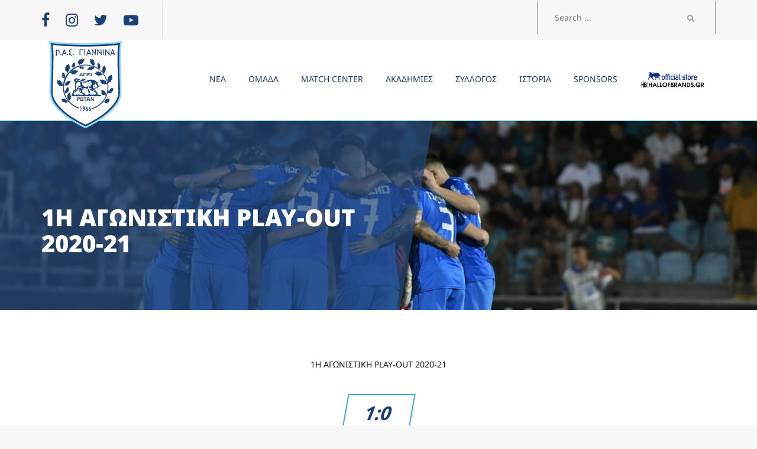

--- FILE ---
content_type: text/css
request_url: https://pasgiannina.gr/wp-content/uploads/TEAMless-cache/TEAM-preloader.css?ver=1703090314
body_size: 185
content:
.preloader-wrapper{position:fixed;width:100%;height:100%;z-index:1000;background:#fff;}.preloader-wrapper .motion-line{height:80%;top:10%;display:flex;position:absolute;transform:skew(-10deg);margin:0 10%;}.preloader-wrapper .dark-big{display:flex;background:#98e6ff;width:90%;z-index:1;opacity:0.90;left:-200%;}.preloader-wrapper .dark-small{display:flex;background:#32ccff;width:35%;z-index:2;left:-200%;}.preloader-wrapper .yellow-big{height:85%;top:7%;display:flex;width:13%;z-index:5;background-color:#d8f2ff;right:-200%;}.preloader-wrapper .yellow-normal{height:85%;top:7%;display:flex;width:4%;z-index:3;background-color:#98e6ff;right:-200%;}.preloader-wrapper .yellow-small1{height:85%;top:7%;display:flex;width:1%;z-index:3;background-color:#4d81bc;right:-200%;}.preloader-wrapper .yellow-small2{height:85%;top:7%;display:flex;width:1%;z-index:3;background-color:#5972a8;right:-200%;}

--- FILE ---
content_type: text/css
request_url: https://pasgiannina.gr/wp-content/uploads/MSPless-cache/MSP_mdl__team_base.css?ver=1703090314
body_size: 3121
content:
html,body{margin:0;padding:0;width:100%;}input{margin:0;padding:0;vertical-align:middle;}textarea{resize:vertical;}ul{margin:0;padding:0;list-style:none;}.post-content ul{padding:0 20px;list-style-type:square;}.post-content ol{padding:0 20px;}.post-content tr th a{color:#ccc;}li{margin:0;padding:0;line-height:normal;}h1{padding-top:20px;padding-bottom:26px;font-size:40px;}h2{padding-top:20px;padding-bottom:26px;font-size:32px;}h3{padding-top:20px;padding-bottom:21px;font-size:28px;}h4{padding-top:20px;padding-bottom:19px;font-size:24px;}h5{padding-top:20px;padding-bottom:15px;font-size:20px;}h6{padding-top:20px;padding-bottom:14px;font-size:18px;}iframe{border:0px;}.overflow-scroll{overflow-x:auto;}.tabs-overflow-hidden{overflow:hidden;margin-bottom:30px;}body.page .comments-wrap{padding:0px;}@media (max-width: 768px){h6.text-center{text-align:center !important;}}.btn{padding:15px 24px 13px 24px;border-radius:9px;border:none;background:#98e6ff;font-size:16px;color:#141414;text-transform:uppercase;font-family:Noto Sans, sans-serif;}.btn:hover{color:#fff;background:#131313;}.btn.small{font-size:12px;}.clear{clear:both;}.bg-cover{background-size:cover;background-position:50% 50%;background-repeat:no-repeat;}.no-gutter > [class*='col-']{padding-right:0;padding-left:0;}.row-eq-height{display:-webkit-box;display:-webkit-flex;display:-ms-flexbox;display:flex;}.position-relative{position:relative;}input[type='text']{padding:15px 10px;border:1px solid transparent;width:100%;background:#fff;font-size:14px;color:#666;line-height:normal;outline:none;}input[type='text'][disabled]{background:#ededed;}input[type='text'].error{border-color:#f00;color:#f00;}input[type='email']{padding:15px 10px;border:1px solid transparent;width:100%;background:#fff;font-size:14px;color:#666;line-height:normal;outline:none;}input[type='email'][disabled]{background:#ededed;}textarea{padding:15px 10px;width:100%;height:180px;background:#fff;border:none;font-size:14px;color:#666;line-height:normal;}.success-story{padding:44px 0 0 0;background:100% 0 no-repeat #f7f7f7;}.success-story .title{padding:8px 0 16px 0;font-family:Noto Sans, sans-serif;font-weight:900;font-size:16px;text-transform:uppercase;color:#020203;}.success-story .icon{padding-top:19px;}.success-story .booking{margin-top:65px;padding:9px 26px 8px 26px;display:inline-block;background:#fc0;border-radius:9px;color:#141414;font-size:16px;font-family:Noto Sans, sans-serif;text-transform:uppercase;}.success-story .booking:hover{color:#fff;background:#141414;}.success-story .coach-quote{padding-left:56px;position:absolute;bottom:8%;left:0;border:none;}.success-story .coach-quote:before{content:'\201c';position:absolute;left:0;font-weight:bold;top:4px;font-size:200px;line-height:120px;z-index:0;color:#141414;font-family:Noto Sans, sans-serif;}.success-story .coach-quote p{margin:0;font-size:24px;position:relative;line-height:32px;font-weight:800;color:#fff;font-family:Noto Sans, sans-serif;}.success-story .coach-quote p.name{padding-top:9px;font-size:12px;text-transform:uppercase;line-height:normal;font-weight:400;color:#666;font-family:Noto Sans, sans-serif;}.call-to-action .text{padding-top:9px;font-size:24px;line-height:normal;font-weight:900;color:#141414;font-family:Noto Sans, sans-serif;text-transform:uppercase;}.call-to-action .join{padding:9px 31px 10px 31px;display:inline-block;background:#fc0;border-radius:9px;color:#141414;font-size:16px;font-family:Noto Sans, sans-serif;text-transform:uppercase;}.call-to-action .join:hover{color:#fff;background:#141414;}.match-page-slider .item{position:relative;overflow:hidden;display:block;}.match-page-slider .item:hover .info{left:0;}.match-page-slider .item img{width:100%;display:block;}.match-page-slider .item .info{padding:24px 0 10px 30px;transition:all 400ms;width:45%;box-sizing:border-box;position:absolute;top:0;bottom:0;left:-100%;display:block;z-index:1;}.match-page-slider .item .info > *{font-size:16px;line-height:24px;color:#fff;font-family:Noto Sans, sans-serif;display:block;position:relative;}.match-page-slider .item .info:before{content:'';position:absolute;top:0;bottom:0;left:-60px;right:-25px;background-color:rgba(0,0,0,0.8);transform:skew(-10deg);}.match-page-slider .item .info .date{padding-bottom:8px;line-height:normal;}.live-details{padding:10px 20px 14px 20px;background:#fcfcfc;}ul.team-legend{padding:0px;}.pagination-wrap ul.pagination{padding:0px;}.pagination-wrap .pagination{margin:40px 0 100px 0;width:100%;text-align:center;font-size:0;}.pagination-wrap .pagination li{float:none;display:inline-block;font-size:12px;vertical-align:top;}.pagination-wrap .pagination li:first-child{float:left;}.pagination-wrap .pagination li:last-child{float:right;}.pagination-wrap .pagination li a{padding-top:2px;margin:1px;width:50px;height:50px;background:#fff;border-radius:0;border:none;text-align:center;line-height:48px;font-size:12px;color:#666;}.pagination-wrap .pagination li a:hover{color:#fff;background:#141414;}.pagination-wrap .pagination li.active a{color:#fff;background:#141414;}table{margin-bottom:30px;width:100%;}table tr{cursor:pointer;}table tr th{background:#141414;font-size:10px;text-transform:uppercase;color:#ccc;height:32px;text-align:center;}table tr th:first-child{padding-left:20px;text-align:left;}table tr td{padding:0 20px;height:50px;line-height:normal;border-bottom:1px solid #e6e6e6;font-size:12px;color:#141414;text-align:center;}table tr td > *{vertical-align:middle;}table tr td:first-child{text-transform:uppercase;font-family:Noto Sans, sans-serif;text-align:left;}table tr td:last-child{font-weight:bold;}table tr td:first-child i{margin-right:8px;font-size:16px;}table tr td:first-child span{line-height:29px;}table tr td.up i{color:#4caf50;}table tr td.down i{color:#f44336;}table tr td.none i{color:#999;font-size:10px;}table tr td:last-child span{width:40px;height:30px;line-height:28px;border-radius:9px;background:#141414;display:inline-block;color:#fff;}table tr td:first-child span{width:inherit;font-weight:normal;height:inherit;border-radius:inherit;background:inherit;display:inherit;color:inherit;}table tr td .team{padding:0 15px 0 0;}table tr:hover{background:#f2f2f2;}table tr:hover td i{color:#fff;}.captain-bage{display:inline-block;font-size:10px;text-transform:uppercase;color:#fff;font-family:Noto Sans, sans-serif;}.player-single-wrap{padding-top:45px;padding-bottom:70px;}.player-single-wrap .player-info .player-info-title{margin-top:0;padding-top:0;}.player-single-wrap .player-info table tr th{padding:0 10px;border-bottom:1px solid #f7f7f7;font-size:10px;font-family:Noto Sans, sans-serif;color:#666;background:#fff;}.player-single-wrap .player-info table tr td{padding:0 10px;background:#fafafa;}.player-single-wrap .player-info table tr td:first-child{font-size:12px;text-transform:uppercase;font-family:Noto Sans, sans-serif;}ul.player-trophey{padding:0px;}.player-single-wrap .player-trophey li{margin-right:10px;display:inline-block;position:relative;}.player-single-wrap .player-trophey li .year{padding:0 10px;height:30px;line-height:28px;background:#141414;border-radius:9px;position:absolute;bottom:0;left:50%;transform:translateX(-50%);font-size:12px;color:#fff;}.standing-table-wrap{padding:45px 0 70px 0;}.standing-cup{padding-top:45px;}.standing-cup .player-filters{padding-bottom:9px;}ul.contact-bar{padding-top:10px;padding-left:0px;}.contact-bar li{padding-right:25px;display:inline-block;}.contact-bar li a{font-size:16px;color:#999;}.contact-bar li.facebook:hover a{color:#3b5998;}.contact-bar li.twitter:hover a{color:#1da1f2;}.contact-bar li.google:hover a{color:#dd4b39;}.contact-bar li.pinterest:hover a{color:#bd081c;}.club-champ{padding-top:45px;}.club-champ h4{padding-bottom:0;}.champ-date{padding-bottom:49px;font-size:14px;color:#666;font-family:Noto Sans, sans-serif;text-transform:uppercase;}.champ-date i{margin-right:10px;font-size:14px;color:#999;}.champ-tab-wrap{padding-top:50px;}.champ-tab-wrap .main-lates-matches .item{position:relative;}.champ-tab-wrap .main-lates-matches .item:hover{box-shadow:0 0 10px 10px #d2d2d2;z-index:2;}.champ-tab-wrap .news-list .item{margin-top:0;margin-bottom:35px;}#circle-bar2,#circle-bar3{width:42px;height:42px;position:relative;}.wrapper-circle{display:inline-flex;width:100%;}td a{color:#141414;}.player-hockey-wrap .circle-item{display:inline-block;width:100%;}.player-hockey-wrap .circle-item > .text{color:#666;}#circle-bar3 .progressbar-text,#circle-bar2 .progressbar-text{font-size:12px;color:#98e6ff;font-family:Noto Sans;}.player-hockey-wrap{background-color:#fcfcfc;width:100%;position:relative;}.player-hockey-wrap .border{background-color:#fff;height:100%;position:absolute;left:-30px;padding:30px;width:195px;}.player-hockey-wrap > div p{margin-bottom:20px;}.player-hockey-wrap .circle-item{float:none;}.player-hockey-wrap .stats{position:relative;padding:30px;}.canvas{position:relative;margin:10px;margin-top:20px;}.canvas-minutes{padding-top:20px;margin-bottom:20px;background:#fcfcfc;}.background-section{background:#fcfcfc;padding:10px 20px 30px;}.player-hockey-wrap .border:before{content:'';width:80px;position:absolute;top:0;bottom:0;right:-40px;background:#fff;transform:skew(-10deg);}.player-hockey-wrap .number{color:#98e6ff;font-size:40px;font-family:Noto Sans;}.player-hockey-wrap .name{font-family:Noto Sans;color:#141414;font-size:24px;text-transform:uppercase;}.player-hockey-wrap .country{font-size:10px;font-family:Noto Sans;color:#000;}.player-hockey-wrap .country img{margin-right:10px;}.summary-hockey{background:#fcfcfc;padding:20px;}.featured-navigation{padding-top:30px;}.featured-navigation a:first-child{margin-left:0;}.feat-show-all{margin-top:21px;display:inline-block;font-size:14px;text-transform:uppercase;color:#141414;font-family:Noto Sans, sans-serif;}.feat-show-all:hover{color:#98e6ff;}@media (max-width: 1600px){.main-news-list .item > img{width:auto;}}@media (max-width: 1200px){.socials li{padding-left:5px;}.navbar-header{float:none;}.navbar-left,.navbar-right{float:none !important;}.navbar-fixed-top{top:0;}.navbar-collapse.collapse{display:none !important;}.navbar-nav{float:none !important;}.navbar-nav>li{float:none;}.collapse.in{display:block !important;}.main-menu-wrap .navbar{padding-top:20px;clear:both;border:none;}.main-menu-wrap .navbar-collapse{border:none;box-shadow:none;}.main-news-list .item .caption .name{display:block;line-height:16px;}.live-match-stat .field{margin:0 auto;width:509px;}.isotope-grid .grid-item{height:205px;}.isotope-grid .grid-item.height2{height:330px;}.footer .footer-left:before{right:10px;}.store-list-item{margin-bottom:20px;}.club-main-stat .last-match .team{width:40%;}.club-main-stat .last-match .score{width:20%;}.color-filter-item ul li{padding-left:11px;}}@media (max-width: 992px){.timeline .first{width:100%;padding-right:0;}.timeline .second{width:100%;padding-left:0;}.row-offcanvas{position:relative;transition:all .25s ease-out;}.row-offcanvas-right{right:0;}.row-offcanvas-left{left:0;}.row-offcanvas-right .sidebar-offcanvas{right:-55%;}.row-offcanvas-left .sidebar-offcanvas{left:-65%;}.row-offcanvas-right.active{right:55%;}.row-offcanvas-left.active{left:70%;}.sidebar-offcanvas{position:absolute;top:0;width:50%;}.main-players-stat{background-size:cover;}.isotope-grid .grid-item{height:145px;}.club-top-info .club-stat{overflow-x:hidden;padding-bottom:30px;}.club-main-stat .last-match .team{width:40%;}.club-main-stat .last-match .score{width:20%;}.club-top-btn{margin-top:0;margin-bottom:20px;float:none;position:static;transform:translateY(0);}.club-champ .club-top-btn{margin-top:0;}.search-item .info{padding-left:20px;}.search-item .image{text-align:center;}.search-item .image img{display:inline-block;}.standing-full tr td.form{padding:0;}.player-hockey-wrap .border{left:initial;}.footer .foot-up{position:relative;}.footer-menu-wrap .foot-up:before{left:-10%;}}@media (max-width: 767px){.no-gutter > [class*="col-"]{padding-right:15px;padding-left:15px;}.call-to-action .text{padding-top:0;}.call-to-action{background-size:cover;}.image-header .info:before{right:-100%;}.isotope-grid .grid-item a img{max-width:100%;}.isotope-grid .grid-item{overflow:hidden;margin-bottom:10px;}.isotope-grid .grid-item{width:100%;height:200px;}.isotope-grid .grid-item.height2{height:200px;}.isotope-grid .grid-item a .info:before{left:-100%;}.coupon{padding-bottom:20px;}.match-live-date .event{text-align:left;}.club-main-stat .last-match .team{text-align:center;width:100%;}.club-main-stat .last-match .team.right{text-align:center;}.club-main-stat .last-match .score{width:100%;}.club-main-stat .last-match .score span{width:40px;}.news-single .item .top-info,.news-single .item .post-text,.comments-wrap{padding-left:0px;padding-right:0px;}}@media (max-width: 700px){.standing-full tr td.form span{margin-bottom:5px;}}@media (max-width: 600px){.player-stat-slider .item .top-info .number{display:block;}}@media (max-width: 545px){.live-match-stat .field{margin:0 auto;width:100%;}.broadcast-item .info{padding-top:15px;padding-left:0;}.cart-table td.name{padding-top:5px;padding-bottom:5px;}.cart-table .delete a:before{background:none;}.cart-table tr:hover .delete a:before{background:none;}}

--- FILE ---
content_type: text/css
request_url: https://pasgiannina.gr/wp-content/uploads/MSPless-cache/MSP_mdl__team.css?ver=1703090314
body_size: 455
content:
.call-to-action .text{padding-top:0px;}#main-slider{background:none;}.main-slider{padding:0;}.event-nav .nav-item .score.countdown span{margin:0 5px;min-width:0px;padding:0 10px;box-sizing:border-box;display:inline-block;font-size:14px;font-weight:bold;line-height:30px;border-radius:5px;position:relative;}.event-nav .nav-item .score.countdown span:before{right:-7px;}.broadcast-item .lineup-list .name a{color:inherit;}.broadcast-item .lineup-list .name a:hover{color:#98e6ff;}.broadcast-item .live-match-weather{background:inherit;}.broadcast-item .match-lineup{background:inherit;}.broadcast-item .match-lineup .member{padding:0 0 20px 0;}.broadcast-item .team-wrap{background:inherit;padding:0px;}.match-page-info{border-bottom:0px;padding-bottom:0px;}.match-live-info{padding:0px;background:none;}.live-match-stat .team-legend li a{color:inherit;}.match-lineup{background:#fcfcfc;}.table-standings tr:hover{background:#fcfcfc;}.match-result-label{margin:0 3px;width:30px;height:30px;text-transform:uppercase;border-radius:50%;display:inline-block;font-size:12px;color:#fff;text-align:center;line-height:30px;}.match-result-label.win{background:#4caf50;}.match-result-label.drawn{background:#999;}.match-result-label.lose{background:#f44336;}.player-single-wrap{padding:0px;margin:0px;}.standing-full tr td a{color:inherit;}select.form-control{border:1px solid transparent;width:100%;background:#fff;font-size:14px;color:#666;line-height:normal;outline:none;}

--- FILE ---
content_type: text/css
request_url: https://pasgiannina.gr/wp-content/uploads/MSPless-cache/MSP_team_match_header-style.css?ver=1768825237
body_size: 755
content:
.match-live-info{padding:35px 0 26px 0;}.match-live-info .title{padding:9px 0;text-align:center;display:block;font-size:14px;text-transform:uppercase;color:#141414;font-family:Noto Sans, sans-serif;}.match-info{font-size:0;}.match-info > *{display:inline-block;vertical-align:middle;}.match-info .team > *{display:inline-block;vertical-align:middle;}.match-info .team{width:45%;font-size:17px;text-transform:uppercase;}.match-info .team .text a{color:inherit;}.match-info .team .text > span{font-size:12px;color:#666;line-height:normal;font-family:Noto Sans, sans-serif;display:block;}.match-info .team .text{padding-left:24px;color:#141414;line-height:normal;font-family:Noto Sans, sans-serif;}.match-info .score{background:#141414;border-radius:10px;font-weight:bold;color:#fff;text-align:center;line-height:60px;width:10%;font-size:32px;}.match-info .score.status{font-size:18px;line-height:32px;padding:3px;}.match-info .team.right{text-align:right;}.match-info .team.right .text{text-align:right;padding-right:24px;padding-left:0;}.match-page-info .latest-title{padding-top:27px;padding-bottom:7px;font-size:10px;text-transform:uppercase;color:#999;font-family:Noto Sans, sans-serif;line-height:normal;}.match-page-info .latest span{margin:0 2px;width:30px;height:30px;line-height:30px;text-transform:uppercase;border-radius:50%;display:inline-block;font-size:12px;color:#666;text-align:center;}.match-page-info .latest span.win{background:#4caf50;color:#fff;}.match-page-info .latest span.drawn{background:#999;color:#fff;}.match-page-info .latest span.lose{background:#f44336;color:#fff;}.match-info.match-page-info .team.right,.match-info.match-page-info .team.right,.match-info .team.right{direction:rtl;}.match-page-info{overflow:hidden;}.match-page-info .team{width:35%;}.match-page-info .counter{width:30%;text-align:center;}.match-page-info .counter ul li{margin-right:19px;text-align:center;display:inline-block;position:relative;}.match-page-info .counter ul li:before{content:':';position:absolute;top:0;line-height:53px;height:60px;right:-17px;font-size:32px;font-weight:bold;color:#141414;}.match-page-info .counter ul li:last-child{margin-right:0;}.match-page-info .counter ul li:last-child:before{display:none;}.match-page-info .counter .digit{padding:0 10px;box-sizing:border-box;border-radius:8px;min-width:60px;text-align:center;font-size:32px;color:#fff;font-weight:bold;background:#141414;height:60px;line-height:60px;font-family:Noto Sans, sans-serif;}.match-page-info .counter .descr{font-size:12px;text-transform:uppercase;font-family:Noto Sans, sans-serif;font-weight:900;color:#141414;}.match-page-info .counter ul{padding:0px;}@media (max-width: 1200px){.match-page-info .team{width:35%;}.match-page-info .counter{width:30%;}.match-info.match-page-info .team .text,.match-info .team .text,.match-info .team.right .text{padding:0;width:100%;text-align:center;}.match-info.match-page-info .team,.match-info .team{text-align:center;}.match-info.match-page-info .team.right,.match-info .team.right{text-align:center;}}@media (max-width: 992px){.match-page-info .counter{width:100%;}.match-page-info .counter ul{text-align:center;}.match-info > *{display:block;}.match-info .team{padding:15px 0;width:100%;text-align:center;}.match-info .score{margin:0 auto;width:20%;min-width:140px;}.match-info .team.right{text-align:center;}.match-info .team .avatar{width:100%;}.match-info .team .text{padding:10px 0 10px 0;}.match-info .team.right{text-align:center;}.match-info .team.right .avatar{width:100%;}.match-info .team.right .text{text-align:center;padding:10px 0 10px 0;}}

--- FILE ---
content_type: text/css
request_url: https://pasgiannina.gr/wp-content/uploads/MSPless-cache/MSP_team_social_sharing-style.css?ver=1768825237
body_size: 269
content:
.share-box{padding:50px 0 100px 0;}.share-box .item{background:#39a9dc;}.share-box .item .title{padding:20px 0 10px 30px;color:#fff;font-size:12px;text-transform:uppercase;font-family:Noto Sans, sans-serif;}.share-box .share-socials{padding:12px 18px 12px 5px;display:inline-block;background:#1a4174;position:relative;}.share-box .share-socials:before{content:'';position:absolute;top:0;bottom:0;left:-30px;transform:skew(-10deg);background:#1a4174;width:100%;}.share-box .share-socials li{padding:10px 12px 10px 12px;display:inline-block;position:relative;}.share-box .share-socials li a{color:#e5e5e5;font-size:14px;}.share-box .share-socials li a:hover{color:#0d2f86;}@media (max-width: 767px){.share-box .item .title{padding-left:0;text-align:center;}.share-box .share-socials{display:block;text-align:center;width:100%;position:absolute;left:0;}.share-box .share-socials:before{display:none;}.share-box .share-socials li a{font-size:18px;}}

--- FILE ---
content_type: image/svg+xml
request_url: https://pasgiannina.gr/wp-content/uploads/2018/01/Logo-Pas-Giannina.svg
body_size: 7818
content:
<?xml version="1.0" encoding="utf-8"?>
<!-- Generator: Adobe Illustrator 19.0.0, SVG Export Plug-In . SVG Version: 6.00 Build 0)  -->
<svg version="1.1" id="Layer_1" xmlns="http://www.w3.org/2000/svg" xmlns:xlink="http://www.w3.org/1999/xlink" x="0px" y="0px"
	 width="150px" height="150px" viewBox="0 0 150 150" style="enable-background:new 0 0 150 150;" xml:space="preserve">
<style type="text/css">
	.st0{fill-rule:evenodd;clip-rule:evenodd;fill:#FFFFFF;}
	.st1{fill-rule:evenodd;clip-rule:evenodd;fill:#8ED8F8;}
	.st2{fill-rule:evenodd;clip-rule:evenodd;fill:#1A4174;}
</style>
<g>
	<path class="st0" d="M74.5,144.5c0,0,23.9-11.3,36.7-23c15.6-14.3,20.9-23,20.1-38.7c-1-18.5-1.6-51.5-1.3-61.7
		c0.3-10.1,1.3-14.7,1.3-14.7s-19.7,3-56.3,2.9l-1.1,0C37.4,9.4,17.7,6.4,17.7,6.4s1,4.6,1.3,14.7c0.3,10.2-0.3,43.2-1.3,61.7
		c-0.8,15.7,4.6,24.4,20.1,38.7C50.6,133.2,74.5,144.5,74.5,144.5L74.5,144.5L74.5,144.5z"/>
	<path class="st1" d="M13.7,7.2l-1.2-5.8l5.9,0.9c1.3,0.2,2.5,0.3,3.8,0.5c3.6,0.4,7.2,0.7,10.7,1c13.7,1,27.4,1.4,41.1,1.4l1.1,0
		c13.7,0,27.5-0.4,41.1-1.4c3.6-0.3,7.2-0.6,10.7-1c1.3-0.1,2.5-0.3,3.8-0.5l5.9-0.9l-1.2,5.8c-0.2,1.1-0.4,2.3-0.5,3.5
		c-0.4,3.5-0.6,7-0.7,10.6c-0.2,4.7-0.1,9.5,0,14.3c0.1,6.8,0.2,13.6,0.4,20.4c0.2,8.9,0.5,17.8,0.9,26.6c0.3,6.2-0.3,12.3-2.6,18.1
		c-3.7,9.4-11.6,17.1-18.9,23.8c-3.6,3.3-7.6,6.3-11.7,9c-5.5,3.7-11.4,7.1-17.2,10.3c-2.9,1.5-5.8,3.1-8.8,4.5l-1.8,0.8l-1.8-0.8
		c-3-1.4-5.9-2.9-8.8-4.5c-5.9-3.2-11.7-6.5-17.3-10.3c-4-2.7-8.1-5.7-11.7-9c-7.3-6.7-15.2-14.4-18.9-23.8
		c-2.3-5.8-2.9-11.9-2.6-18.1c0.5-8.9,0.7-17.8,0.9-26.6c0.2-6.8,0.3-13.6,0.4-20.4c0-4.7,0.1-9.5,0-14.3c-0.1-3.5-0.3-7.1-0.7-10.6
		C14,9.6,13.9,8.3,13.7,7.2L13.7,7.2z M74.5,144.5c0,0,23.9-11.3,36.7-23c15.6-14.3,20.9-23,20.1-38.7c-1-18.5-1.6-51.5-1.3-61.7
		c0.3-10.1,1.3-14.7,1.3-14.7c0,0-19.7,3-56.3,2.9l-1.1,0C37.4,9.4,17.7,6.4,17.7,6.4c0,0,1,4.6,1.3,14.7
		c0.3,10.2-0.3,43.2-1.3,61.7c-0.8,15.7,4.6,24.4,20.1,38.7C50.6,133.2,74.5,144.5,74.5,144.5L74.5,144.5L74.5,144.5z"/>
	<path class="st2" d="M38.7,120.5c-14.9-13.7-19.8-22-19.8-34.7c0-1,0-1.9,0.1-2.9c0.8-14.9,1.4-39.8,1.4-54.1c0-3.1,0-5.7-0.1-7.7
		c-0.2-6.6-0.7-10.9-1-13.1c5.6,0.7,24.5,2.7,54.7,2.7l1.1,0c30.2,0.1,49.1-2,54.7-2.7c-0.3,2.2-0.8,6.5-1,13.1
		c-0.1,1.9-0.1,4.5-0.1,7.7c0,14.4,0.6,39.2,1.4,54.1c0.1,1,0.1,2,0.1,2.9c0,12.7-4.9,21-19.8,34.7C98.9,131,78.2,141.3,74.5,143
		C70.9,141.3,50.1,131,38.7,120.5L38.7,120.5L38.7,120.5z M16.4,6.7c0,0,0.9,4.7,1.3,14.5C18,31.6,17.3,65,16.4,82.7
		c-0.9,17,5.6,26,20.6,39.7c12.7,11.7,36,22.8,37,23.2l0.6,0.3l0.6-0.3c1-0.5,24.3-11.6,37-23.2c14.9-13.7,21.4-22.7,20.6-39.7
		c-0.9-17.7-1.6-51.1-1.3-61.6c0.3-9.8,1.2-14.4,1.3-14.5l0.4-1.8l-1.9,0.3c-0.2,0-20,2.9-56.1,2.9L74,8C37.9,8,18.1,5.1,17.9,5.1
		L16,4.8L16.4,6.7L16.4,6.7z"/>
	<path class="st2" d="M68.1,58.9L67.2,57l-0.9,1.9H68.1L68.1,58.9z M83.4,60.9v-5.1h1.3v5.1H83.4L83.4,60.9z M77.5,60.9v-5.1h4.7
		v0.9h-3.5v1.1H82v0.9h-3.2v1.4h3.6v0.9H77.5L77.5,60.9z M71.1,55.8h5.1v5.1h-1.3v-4.3h-2.5v4.3h-1.3V55.8L71.1,55.8z M70.5,60.9
		h-1.4l-0.6-1.2H66l-0.5,1.2h-1.4l2.5-5.1h1.4L70.5,60.9L70.5,60.9z"/>
	<path class="st2" d="M61.3,97.5v1.9h0.7c0.5,0,0.9,0,1.1-0.1c0.2-0.1,0.3-0.2,0.4-0.3c0.1-0.1,0.2-0.3,0.2-0.5
		c0-0.2-0.1-0.4-0.2-0.6c-0.1-0.2-0.3-0.3-0.5-0.3c-0.2,0-0.5,0-1,0L61.3,97.5L61.3,97.5z M83.4,102.9v-6.5h1.3l2.7,4.4v-4.4h1.2
		v6.5h-1.3l-2.7-4.3v4.3H83.4L83.4,102.9z M80.2,100.3l-0.9-2.4l-0.9,2.4H80.2L80.2,100.3z M82.7,102.9h-1.4l-0.6-1.5H78l-0.5,1.5
		H76l2.6-6.5H80L82.7,102.9L82.7,102.9z M73.2,102.9v-5.4h-2v-1.1h5.2v1.1h-2v5.4H73.2L73.2,102.9z M67.8,101.7
		C67.8,101.7,67.8,101.7,67.8,101.7L67.8,101.7C67.8,101.7,67.8,101.7,67.8,101.7L67.8,101.7z M70.7,101.9c-0.1-0.1-0.1-0.1-1.2-0.1
		c0,0-0.1,0-0.1,0c0.1-0.1,0.2-0.1,0.2-0.1c0.3-0.2,0.6-0.4,0.7-0.7c0.2-0.2,0.3-0.5,0.3-0.7l0.1-0.6v-0.3c0-0.9-0.2-1.6-0.7-2.1
		c-0.5-0.6-1.1-0.9-2-0.9c-0.9,0-1.5,0.4-2,1.1c-0.4,0.5-0.6,1.2-0.6,1.9c0,0.7,0.2,1.3,0.5,1.7c0.3,0.4,0.7,0.7,1,0.8
		c-0.5,0-1.3,0-1.3,0c-0.1,0-0.1,0-0.1,0.1c0,0-0.1,0.1-0.1,0.1l0,0.7c0,0.1,0.1,0.2,0.2,0.2h2.1c0.1,0,0.2-0.1,0.2-0.2v-1.2
		c0-0.1-0.1-0.2-0.2-0.2c0,0-0.3-0.1-0.6-0.4c-0.4-0.3-0.5-0.9-0.5-1.6c0-0.8,0.1-1.2,0.4-1.6c0.2-0.3,0.5-0.4,1-0.4
		c0.5,0,0.9,0.2,1.2,0.6c0.3,0.4,0.4,0.9,0.4,1.6c0,0.5-0.1,0.9-0.3,1.1c-0.2,0.2-0.5,0.5-0.8,0.6c-0.1,0-0.1,0.1-0.1,0.2v1.2
		c0,0.1,0.1,0.2,0.2,0.2h2c0.1,0,0.1,0,0.2-0.1c0-0.1,0-0.1,0-0.4l0-0.5C70.7,101.9,70.7,101.9,70.7,101.9L70.7,101.9z M60,102.9
		v-6.5h2.1c0.8,0,1.3,0,1.6,0.1c0.4,0.1,0.7,0.3,1,0.6c0.3,0.3,0.4,0.8,0.4,1.3c0,0.4-0.1,0.7-0.2,1c-0.1,0.3-0.3,0.5-0.6,0.6
		c-0.2,0.2-0.5,0.3-0.7,0.3c-0.3,0.1-0.8,0.1-1.4,0.1h-0.9v2.5H60L60,102.9z"/>
	<path class="st2" d="M25.3,16.2c-0.4,0-0.7,0.3-0.7,0.7v9.6H26c0,0,0-7.7,0-8.9c0.8,0,2.5,0,3.3,0c0,1.1,0,6.1,0,6.1h1.3v-6.8
		c0-0.4-0.3-0.7-0.7-0.7H25.3L25.3,16.2z M118.6,22.8l4.1,1.4l0.3,0.8l1.2-0.5l-3.3-8.7c-0.1-0.3-0.3-0.4-0.6-0.4v0
		c-0.3,0-0.5,0.2-0.6,0.5l-3.5,9.9l1.2,0.5L118.6,22.8L118.6,22.8z M122,22.4l-2.9-1l1.2-3.5L122,22.4L122,22.4z M108.2,15.6
		c-0.3,0.1-0.4,0.4-0.4,0.7l0.4,9.7l1.3-0.1c0,0-0.2-5-0.3-7.6c1.6,2.1,5,6.7,5,6.7c0.2,0.2,0.5,0.3,0.7,0.2
		c0.3-0.1,0.4-0.4,0.4-0.7l-0.4-8.9l-1.3,0.1c0,0,0.2,4.2,0.3,6.7c-1.6-2.2-5-6.6-5-6.6C108.7,15.6,108.4,15.5,108.2,15.6
		L108.2,15.6L108.2,15.6z M103.9,15.6V25h1.3v-9.4H103.9L103.9,15.6z M94.7,15.4c-0.3,0.1-0.4,0.4-0.4,0.7l0.4,9.7l1.3-0.1
		c0,0-0.2-5-0.3-7.6c1.6,2.1,5,6.7,5,6.7c0.2,0.2,0.5,0.3,0.7,0.2c0.3-0.1,0.4-0.4,0.4-0.7l-0.4-8.9l-1.3,0.1c0,0,0.2,4.2,0.3,6.7
		c-1.6-2.2-5-6.6-5-6.6C95.2,15.4,94.9,15.3,94.7,15.4L94.7,15.4L94.7,15.4z M85.4,15.3c-0.3,0.1-0.4,0.4-0.4,0.7l0.4,9.7l1.3-0.1
		c0,0-0.2-5-0.3-7.6c1.6,2.1,5,6.7,5,6.7c0.2,0.2,0.5,0.3,0.7,0.2c0.3-0.1,0.4-0.4,0.4-0.7l-0.4-8.9l-1.3,0.1c0,0,0.2,4.2,0.3,6.7
		c-1.6-2.2-5-6.6-5-6.6C86,15.3,85.7,15.2,85.4,15.3L85.4,15.3L85.4,15.3z M78.4,22.5l4,1.3l0.4,1l1.2-0.5l-3.3-8.7
		c-0.1-0.3-0.3-0.4-0.6-0.4l0,0c-0.3,0-0.5,0.2-0.6,0.5l-3.5,9.9l1.2,0.5L78.4,22.5L78.4,22.5z M81.7,22.1l-2.9-1l1.2-3.4
		C80.5,18.9,81.2,20.7,81.7,22.1L81.7,22.1z M72.4,15.5v9.4h1.3v-9.4H72.4L72.4,15.5z M65.2,15.6c-0.4,0-0.7,0.3-0.7,0.7v8.8h1.3
		c0,0,0-6.9,0-8.1c1,0,4.8,0,4.8,0v-1.4H65.2L65.2,15.6z M54.1,25.1c-0.5,0-0.9-0.4-0.9-0.9c0-0.5,0.4-0.9,0.9-0.9
		c0.5,0,0.9,0.4,0.9,0.9C55,24.6,54.6,25.1,54.1,25.1L54.1,25.1L54.1,25.1z M44.4,25.1c-0.5,0-0.9-0.4-0.9-0.9
		c0-0.5,0.4-0.9,0.9-0.9c0.5,0,0.9,0.4,0.9,0.9C45.3,24.6,44.9,25.1,44.4,25.1L44.4,25.1L44.4,25.1z M33,25.1
		c-0.5,0-0.9-0.4-0.9-0.9c0-0.5,0.4-0.9,0.9-0.9c0.5,0,0.9,0.4,0.9,0.9C33.9,24.6,33.5,25.1,33,25.1L33,25.1L33,25.1z M46.5,17.1
		c-0.2,0.1-0.3,0.3-0.3,0.5c0,0.1,0,0.1,0,0.2c0,0.2,0,0.3,0.1,0.4c0,0,1.4,1.9,1.9,2.5c-0.5,0.6-1.9,2.4-1.9,2.4
		c-0.1,0.1-0.2,0.3-0.2,0.5c0,0.1,0,0.1,0,0.2c0,0.2,0.2,0.4,0.4,0.5l5.2,2.3l0.5-1.3c0,0-3.2-1.4-4.4-2c0.6-0.8,1.6-2.1,1.6-2.1
		c0.1-0.1,0.2-0.3,0.2-0.5c0-0.2,0-0.3-0.1-0.4c0,0-1.1-1.5-1.7-2.3c1-0.5,3.4-1.8,3.4-1.8l-0.6-1.3L46.5,17.1L46.5,17.1z M37,22.6
		l3.9,1.3l0.4,1.1l1.2-0.5l-3.3-8.7c-0.1-0.3-0.3-0.4-0.6-0.4v0c-0.3,0-0.5,0.2-0.6,0.5l-3.5,9.9l1.2,0.5L37,22.6L37,22.6z
		 M40.2,22.2l-2.7-0.9l1.2-3.3C39.1,19.1,39.7,20.7,40.2,22.2L40.2,22.2z"/>
	<path class="st2" d="M111.8,90.1c0.2-0.1,0.6-0.2,1.1-0.5c0.8-0.4,1.2-0.3,2.4,0.1c2.9,0.9,3.8-0.8,3.8-0.8c0,0-1.3-0.1-2.9-2.2
		c-1.4-1.8-1.2-3.2-1.2-3.2c0,0-1-0.1-1.7,2.4c-0.5,1.7,0.1,2.4-0.6,2.7c-0.2,0.1-0.4,0.2-0.6,0.2c0.8-3,1.2-6.2,1.2-9.4
		c0-2.1-0.2-4.2-0.5-6.3c0.4-0.5,1.4-1.8,2.2-2.1c1-0.4,2.2-0.1,2.7-1.6c0.3-0.9-0.4-1.3-0.4-1.3c0,0,1.4,0.3,2-1.2
		c0.5-1.3-0.8-2.3-0.8-2.3c0,0,1.5,0.5,1.7-1.6c0.1-1.6-1.2-1.3-1.2-1.3c0,0,1.2-2.8,0-3.1c-1.2-0.4-2.3,0.7-2.6,1.2
		c-0.3,0.5-0.5,0.9-0.5,0.9s-0.9-1.1-1.6-0.8c-0.7,0.3-0.4,2.1-0.4,2.1c0,0-0.6-0.7-1.2-0.1c-0.9,0.9,0.3,3.3,0.3,3.3
		c0,0-0.8,0.1-1.2,0.8c-0.5,0.8-0.3,1.4,0.3,3.4c0.4,1.3,0.4,2.1,0.1,2.7c-1.1-5.8-3.6-11-7-15.6c0.1-0.5,0.4-1.4,0.9-1.5
		c0.8-0.3,2-0.7,2-2.1c0-0.7-0.7-1.2-0.7-1.2c0,0,1.4,0.3,1.6-0.9c0.4-1.8-1.2-2.1-1.2-2.1c0,0,1.5-0.5,1.1-2.1
		c-0.4-1.6-1.6-1-1.6-1s0.2-2.6-1-2.6c-1.3,0-1.3,2.4-1.3,2.4s-1.1-0.4-1.6,0.6c-0.4,1.1,0.6,2.3,0.6,2.3c0,0-1.5,0.1-1.6,1.2
		c-0.1,1.6,1.3,2.2,1.3,2.2c0,0-1.4,0.9-0.6,1.9c0.6,0.8,1.4,1.2,1.3,2c0,0.1,0,0.2,0,0.3c-1.9-2.3-4-4.4-6.3-6.3c0-0.2,0-0.3,0-0.5
		c0-0.6-0.2-1.1-0.2-1.1c0,0,1.2,0,1.6-1.5c0.6-2-0.1-3.1-0.1-3.1c0,0-0.7,1.6-2.4,1.9c-2,0.4-2.8-0.7-2.8-0.7s-0.3,1.8,1.3,2.9
		c0.8,0.6,1.8,0.6,1.8,0.6s0.1,0.4,0.1,0.9c-2.3-1.7-4.9-3.2-7.6-4.4c-0.1-0.3-0.4-1.1-0.5-2c-0.1-1.1,1.5-3.1,0.9-4.4
		c-0.4-1-1.3-0.5-1.3-0.5s0.8-2.9-0.2-3.5c-1.1-0.6-1.6,0.1-1.6,0.1c0,0,0.3-2-0.8-2c-1.1,0-1.2,1.1-1.2,1.1c0,0-1.1-2.2-2.4-1.5
		c-1.3,0.7,0.6,2.6,0.6,2.6s-1.5,0-1.3,1.1c0.2,1.1,1.7,1.8,1.7,1.8s-1.4-0.4-1.4,0.7c0,1.5,2.7,2,2.7,2s-0.9,1.2,0.9,2
		c1.5,0.7,1.8,0.2,2.4,1c0.2,0.4,0.4,0.8,0.6,1.1c-4.4-1.8-9.2-2.8-14.2-2.8c-3.8,0-7.5,0.6-11,1.6c0.2-0.5,0.4-1,0.7-1.3
		c0.4-0.6,0.9-0.8,2-0.9c1.1,0,2,0.1,2.3-0.5c0.3-0.7-0.2-1.3-0.2-1.3c0,0,2.1,0,2.5-1.4c0.4-1.3-0.4-1.5-0.4-1.5c0,0,1.8-0.3,2-1.1
		c0.1-0.8-1.5-0.9-1.5-0.9c0,0,2.3-2,1.2-2.7c-1.1-0.7-3.1,1.5-3.1,1.5s-0.3-1.4-1.3-1.4c-0.9,0-1.8,1.6-1.8,1.6s-0.4-0.6-1.4-0.5
		c-1,0-1,2.3-1,2.3c0,0-1.1-0.5-1.6,0.4c-0.7,1.1-0.4,2.1,0,3.3c0.4,1.2,1.6,2.4,1.2,3.5c-0.2,0.5-0.3,0.9-0.4,1.2
		c-3.3,1.1-6.4,2.6-9.3,4.5c0-0.2,0.1-0.4,0.1-0.6c0-0.6,0.1-1,0.1-1c0,0,0.9,0.1,1.8-0.6c0.9-0.8,1-2.2,1-2.2c0,0-1.1,0.6-2.9,0.4
		c-1.7-0.2-2.7-0.8-2.7-0.8s-0.4,1.4,0.3,2.3c0.8,0.8,1.7,0.9,1.7,0.9c0,0,0,0.3-0.1,1c-0.1,0.4-0.2,0.8-0.2,1.1
		c-2.9,2-5.5,4.5-7.7,7.3c-0.1-0.2-0.2-0.5-0.2-1c-0.1-2.5,2-2.2,2.3-3.8c0.2-1.4-0.5-1.3-0.5-1.3c0,0,1.6-0.9,1.5-2.3
		c-0.1-1.4-1.1-1-1.1-1c0,0,1.6-1.5,1-2.8c-0.7-1.3-1.5-0.4-1.5-0.4s0.8-2.2-0.5-2.5c-1.4-0.3-2,2-2,2c0,0-1-0.9-1.7,0.2
		c-0.5,0.8-0.4,2.2-0.4,2.2c0,0-1.4-0.4-1.6,0.7c-0.3,1.1,0.8,2.7,0.8,2.7c0,0-1-0.2-1.1,1.2c-0.1,1.5,1.3,2.8,2.4,3.4
		c1.1,0.7,1.6,1.6,1.8,2.6c0.1,0.3,0.1,0.5,0.1,0.7c-2.1,2.8-3.9,5.9-5.2,9.2l-0.1-0.2c-0.2-0.7-0.1-1.3-0.1-1.3s1.5-1,1.5-2.4
		c0-1.5-0.4-2.2-0.4-2.2s-0.4,1-2.4,1.7c-1.7,0.6-3.1,0.2-3.1,0.2s0.2,1.4,1.6,2.3c1.1,0.7,2.2,0.5,2.2,0.5l0.4,2.4
		c-1.2,3.5-2,7.2-2.2,11c-0.1-0.1-0.2-0.1-0.3-0.2c-0.7-0.6-0.5-0.8-0.5-0.8s0.6-1.2,0-2.6c-0.6-1.4-1.6-1-1.6-1
		c0,0,0.4-1.4-0.2-2.6c-0.7-1.4-2.3-0.8-2.3-0.8c0,0,0.3-1.4-0.7-1.5c-0.9-0.1-1.5,0.8-1.5,0.8s-1.2-1.7-2.4-0.8
		c-1.2,0.9,0.5,2.7,0.5,2.7s-1,0-0.9,1c0,1,1.7,1.2,1.7,1.2c0,0-1.9,0.4-0.8,1.8c1.2,1.4,2.7,0.9,2.7,0.9c0,0-1.2,1,1.1,1.9
		c2.3,0.9,3.6-0.2,3.6-0.2s0.5,0.2,1,0.8c0.1,0.2,0.3,0.3,0.4,0.5c0,0.3,0,0.5,0,0.8c0,9.6,3.6,18.4,9.5,25.1
		c-0.4,0-0.9-0.1-1.1-0.1c-0.3,0-1.3-2.3-2.2-3.1c-0.9-0.8-1.8-0.3-1.8-0.3s0.4-1.5-1.2-2.1c-1.3-0.5-1.5,0.9-1.5,0.9
		c0,0,0-0.9-0.9-0.9c-0.9,0-0.8,1.1-0.8,1.1s-1.9-1.5-2.4-0.2c-0.5,1.3,1.2,2.2,1.2,2.2s-1.1,1.4-0.1,1.7c1,0.3,1.9,0,1.9,0
		s-0.3,0.8,0.7,1.3c1,0.5,1.8,0,1.8,0c0,0,0.7,1.4,2.5,1c1.9-0.4,1.3-0.9,3.3-0.9h1.1c4.7,5.1,10.7,8.9,17.5,10.9v-1.6
		c-6.4-1.9-12-5.6-16.4-10.4c0-0.6,0.1-1.7,0.1-2.2c0.1-0.7,2.5-2.3,2.4-3.5c-0.1-1.3-1-1.1-1-1.1s2-1.2,1.5-2.5
		c-0.5-1.3-1.8-0.4-1.8-0.4c0,0,1.5-1.2,1-2.2c-0.4-1-1.6-0.2-1.6-0.2s1.5-3.1-0.2-3.3c-1.7-0.2-1.8,2-1.8,2c0,0-1.1-0.5-1.4,1.1
		c-0.1,0.8,0.5,1.6,0.5,1.6s-1.1-0.5-1.4,0.5c-0.4,1.5,0.8,2.7,0.8,2.7s-1.1,0-0.8,1.6c0.3,1.1,1.1,1.6,1.9,2.6
		c0.8,1,1.1,1.4,1.1,2.2c0,0.2,0,0.4,0,0.6c-3-3.5-5.4-7.6-7-12.1c0.2-0.2,0.5-0.5,0.9-1c0.5-0.6,0.6-1.1,0.6-1.1
		c0,0,0.9,0.4,2.6-0.6c1.6-0.9,1.6-2.1,1.6-2.1s-1.9,0.2-3.6-0.1c-1.7-0.3-2.6-1.2-2.6-1.2c0,0-0.2,1.9,0.3,2.8
		c0.7,1.2,1.3,1.1,1.3,1.1s-0.2,0.5-0.6,1c-0.2,0.3-0.5,0.4-0.7,0.5c-1.1-3.5-1.7-7.2-1.7-11.1c0-0.7,0-1.5,0.1-2.2
		c0.6-0.4,1.6-1,2-1.1c0.7-0.2,1.5,0.9,3.5,0.7c1.3-0.2,1.5-1.6,1.5-1.6s1.3,0.5,2.1-0.5c0.7-0.9,0-1.7,0-1.7s1.5,0.2,1.8-0.8
		c0.3-1.1-0.7-1.2-0.7-1.2s1.8-1.5,1.1-2.3c-0.7-0.8-2.1,0.8-2.1,0.8S48,68.9,47,68.9c-1.3,0-1.5,1.1-1.5,1.1s-0.2-0.6-1.2-0.6
		c-1,0-1.3,1.4-1.4,1.5c-0.1,0.1-0.3-0.2-1.3,0.1c-0.9,0.3-1.1,1.9-1.1,3c0,1-0.2,1.7-0.8,2.1c-0.4,0.2-0.7,0.4-1,0.5
		c0.7-8.2,4.1-15.7,9.3-21.5c0.2,0.1,0.7,0.3,1.6,0.5c2.1,0.5,1.1,2,2.5,2.4c1.4,0.4,1.8-0.8,1.8-0.8s1.6,1,2.6,0.7
		c1-0.3,0.8-1.5,0.8-1.5s1,0.2,2-0.3c0.9-0.5,0.1-1.6,0.1-1.6c0,0,2.4-0.4,2.4-2.1c0-1.3-2.5-0.8-2.5-0.8c0,0,0.4-0.9-0.6-1.2
		c-1-0.3-1.9,0.5-2,0.7c0,0.1-0.4-0.6-1.5-0.6c-1.1,0-1.6,1.2-1.6,1.2s-0.4-0.7-1.3-0.4c-0.9,0.3-1.7,1.9-2.3,2.5
		c-0.5,0.5-1.1,0.6-1.4,0.6c4.1-4.3,9.2-7.6,14.9-9.6c0.1,0.1,0.2,0.2,0.3,0.3c0.4,0.4,0.8,1,0.8,1c0,0-0.2,1.1,0.8,1.8
		c1.1,0.8,1.6,0.5,1.6,0.5s-0.2-0.9,0-2.2c0.3-1.3,1.4-2.2,1.4-2.2s-1.1-0.2-2.1,0.1c-1,0.3-1.3,1.1-1.3,1.1s0,0-0.6-0.6
		c-0.1-0.1-0.1-0.1-0.2-0.2c3.5-1.1,7.2-1.7,11-1.7c4.9,0,9.6,1,13.9,2.7c-0.4,0.1-0.8,0.2-1.1,0.2c-0.7,0-1.9-1.2-3.1-1.2
		c-1.2,0-1.5,0.6-1.5,0.6c0,0-0.5-0.6-1.8-0.2c-1.3,0.4-0.9,1.6-0.9,1.6s-1,0-1.3,0.7c-0.3,0.8,0.2,1.2,0.2,1.2c0,0-2.5,0.8-2,1.9
		c0.5,1.1,2.9-0.2,2.9-0.2c0,0,0.3,0.5,0.9,0.7c0.6,0.2,1.6-0.9,1.6-0.9s0.6,0.9,1.3,0.8c1.2-0.3,1.5-1.6,1.5-1.6
		c0,0,0.4,0.5,1.3,0.3c0.9-0.1,1-0.6,1.6-1.9c0.3-0.7,0.4-0.9,1.4-1.4c5.6,2.5,10.5,6.4,14.1,11.2c-0.4,0-0.9,0-1.4,0
		c-0.7,0-1-1-1.8-1.9c-0.9-1-1.4-1.5-2-1.4c-0.6,0.1-0.8,0.8-0.8,0.8c0,0-0.9-1.9-1.8-1.9c-0.9-0.1-1.1,1.3-1.1,1.3
		c0,0-0.6-1.3-1.7-1.1C92.6,53.4,93,55,93,55c0,0-2.8,0.1-2.8,1.7c0,1.1,2.8,0.7,2.8,0.7s-0.5,0.9,0,1.4c0.5,0.6,2.3,0,2.3,0
		c0,0-0.4,1.1,0.4,1.4c0.8,0.3,2.4-0.8,2.4-0.8c0,0-0.2,0.9,0.8,0.9c0.9,0,1.3-1.2,2.6-1.6c1.3-0.4,2.4-0.6,3.1-0.5l0.4,0.1
		c3.1,4.3,5.2,9.2,6.2,14.5c-0.4-0.2-1.2-0.7-1.5-1c-0.5-0.5-0.7-1.3-0.9-2.3c-0.3-1-0.4-1.5-1.3-1.6c-0.9-0.1-0.8,1.3-0.8,1.3
		s-0.2-1.9-1.2-2.4c-1-0.5-1.3,0.9-1.3,0.9s-0.7-1.4-1.4-1.3c-0.7,0.1-1.1,1.3-1.1,1.3s-2.5-1.9-2.8-0.9c-0.9,2.4,2,3.2,2,3.2
		c0,0-1.2,0.4-1,1.5c0.2,1.1,2.1,0.9,2.1,0.9s-0.5,0.9,0.6,1.6c1.1,0.7,2.9-0.2,2.9-0.2c0,0-0.3,0.8,0.5,1.1
		c1.3,0.4,1.6-0.3,2.6-0.6c1.1-0.3,1.9-0.8,2.7-0.4c0,0,0.1,0,0.1,0.1c0.3,1.9,0.5,3.8,0.5,5.8c0,4.8-1,9.5-2.7,13.7
		c-0.2-0.2-0.4-0.6-0.7-1c-0.5-1,0.9-2,0.6-2.9c-0.6-1.7-1.5-1.1-1.5-1.1s0.7-1.2-0.1-2.1c-0.4-0.5-1.3,0.2-1.3,0.2
		c0,0-0.3-1.6-1.7-1.8c-0.7-0.1-1.1,0.5-1.1,0.5s-1.2-1.8-2.1-0.8c-0.9,0.9,0.7,1.8,0.7,1.8c0,0-0.7,0.2-0.7,1.1
		c0,0.9,1.3,0.9,1.3,0.9c0,0-1.4,0.1-1.4,1.5s2.4,1.3,2.4,1.3c0,0-1.2,0.6-0.6,1.5c0.6,0.9,2.3,0.3,3.3,0.1c0.9-0.2,2.1,1,2.7,1.7
		c-4.4,10.2-13.4,18-24.3,20.9l0,1.5c7.5-1.9,14.1-6,19.1-11.6c1.1,0,3.1,0,3.7,0.3c0.9,0.4,1.3,1.8,3.3,1.6
		c0.9-0.1,0.6-1.8,0.6-1.8c0,0,2.3,0.7,3.2-0.6c0.7-1-0.8-1.6-0.8-1.6c0,0,1.3,0.1,1.3-0.8c0-0.9-0.6-1.1-0.6-1.1
		c0,0,1.6-0.9,1.1-1.8c-0.7-1.1-2.3,0.3-2.3,0.3c0,0,0.1-1.3-1-1.1c-1.1,0.2-1,1.3-1,1.3c0,0-0.6-0.7-1.6-0.4
		c-0.9,0.3-1.1,2.1-1.1,2.1s-0.6-0.4-1.3,0.2c-0.7,0.6-0.3,2.3-1.3,2.5c-0.5,0.1-1,0.1-1.4,0C107.7,100,110.3,95.3,111.8,90.1
		L111.8,90.1z M45.8,86.4c0,0,1.5-6.1-0.7-6.5c-2.2-0.5-4.7,5.5-4.7,5.5c0,0,0.7,0.8,2.5,1.1C44.6,86.7,45.8,86.4,45.8,86.4
		L45.8,86.4L45.8,86.4z M35.5,61.5c0,0,1.1,0.4,2.9-0.4c1.7-0.8,1.9-1.3,1.9-1.3c0,0-1.6-5.6-3.8-5C34.2,55.3,35.5,61.5,35.5,61.5
		L35.5,61.5L35.5,61.5z M56.8,43.4c0,0,0.9-5-1.4-5.4C52.8,37.7,52,43,52,43c0,0,0.8,0.5,2.3,0.7C55.8,43.9,56.8,43.4,56.8,43.4
		L56.8,43.4L56.8,43.4z M67.3,48.6c0,0-0.2-1.5,0.2-2.5c0.4-1,1.2-1.5,1.2-1.5c0,0,3.5,0.8,3.1,2.7C71.3,49.3,67.3,48.6,67.3,48.6
		L67.3,48.6L67.3,48.6z M95.1,44.6c0,0,1.1,0.8,2.4,0.5c1.3-0.2,2.1-1.6,2.1-1.6c0,0-1-5.1-3.4-4.7C93.7,39.2,95.1,44.6,95.1,44.6
		L95.1,44.6L95.1,44.6z M118.7,88.6c0,0,4.5-4.7,2.3-7c-2.2-2.3-5.6,2.1-5.6,2.1c0,0-0.2,1.1,1.1,2.8
		C117.8,88.1,118.7,88.6,118.7,88.6L118.7,88.6L118.7,88.6z"/>
	<path class="st2" d="M93.1,71.4c0,0,0.3-1.5-1.8-2.8c-2.7-1.6-4.4-1.8-8.6-1.8c-3.7,0-5.6,1.8-7.1,2.5C74,70.1,73.2,69.9,72,70
		c-1.3,0.1-2.5,0.4-3.8,0.4c-1.3-0.1-2.5-0.8-5.3-2c-2.8-1.2-4,0.8-4,0.8c0,0-1.3-0.1-1.3-1.6c0-1.4,4.4-1,6.4-0.1
		c2.2,1,3.6,1.7,5.3,1.6c1.5-0.1,2.6-0.6,3.7-1.3c1.1-0.7,2.3-2.4,2.3-2.4s-2,0-3.8,0.2c-2,0.2-2.9,1.1-3.6,1.4
		c-0.5,0.2-1.3,0.3-3.4-0.9c-2.4-1.3-6.5-2.6-8.6-0.1c-0.9,1-0.8,3.3,0,3.9c1.2,1,2.1,0.8,2.1,0.8s-1.4,1.5-1.3,3.7
		c0.1,1.6,0.1,3.6,0.4,5.8c0.3,2.2,0.2,3.3-1,4.1c-1.2,0.8-2.3,0.6-2.6,1.9c-0.3,1.3-0.3,2.4-0.8,3.1c-0.5,0.7-1,1-1,1
		c0,0-0.4,0.9,0.4,1.6c0.3,0.2,0.6,0.5,1,0.8c-0.1,0-0.2,0-0.4,0c-0.3,0-0.7-0.2-0.9-0.1c-1.8,1.6,1.6,2.2,1.6,2.2l47.6,0.1l0,0
		c0,0,1.6-0.4,0.6-1c-0.5-0.3-0.2-0.4-1.1-0.8c-0.9-0.4-1.2-0.5-3.1-0.5c-0.5,0-1.1,0-1.5,0c0-0.1-0.1-0.2-0.2-0.4
		c-0.8-1-0.9-1.9-1.1-2.9c-0.2-0.9-1.5-2-2.1-2.8c-0.8-1-1.3-1.9-1.9-2.4c-0.6-0.5-1.8-1.4-1.8-1.4c0,0,0.7-0.5,1.6-1.1
		c0.5-0.3,0.5,0.7,2.7-0.6c0.8-0.5,1.3-0.9,1.3-0.9c0,0-0.6,1.4,0.4,1.4c0.9,0,1.1-0.8,1.2-1.6c0.1-0.8,0.1-0.8,0.1-0.8
		s0.6,0.3,1.4-0.4c0.8-0.6,1-1.5,0.8-2.4c-0.3-0.9-0.1,0.6-0.9,0.8c-0.8,0.1-1.1-0.3-1.1-0.3c0,0,0-0.9-0.7-2.2
		c-0.6-1.1-1.2-1.6-1.2-1.6s-0.3-0.8,0.4-1.2c1-0.6,1.4-0.1,1.4-0.1s-0.5-1.2-1.8-1.2C93.4,70.6,93.1,71.4,93.1,71.4L93.1,71.4
		L93.1,71.4z M54.9,92.7c0-0.3,0-0.6,0-1c0.1-1.1,0.3-2.8,0.3-2.8s1.9-0.8,2.5-1.3c0.6-0.4,1.6-0.9,2.7-1.9c1.6-1.6,1.4-2.4,1.4-2.4
		c0,0,0.5,0.1,0.9,0.1c0.4,0,1,1.4,1.5,2.5c0.5,1.1-0.3,1.6,2.3,3.1c2.6,1.5,3.8,1.9,4.2,2.5c0.3,0.4,0.6,0.9,0.8,1.3
		c-0.5,0-1,0-1.2,0c-0.7,0-1-0.8-1.4-0.8c-0.4,0-0.8,1-2.1,1c-1.2,0-2.2-1.1-3.6-1.3c-1.4-0.2-1.6,0.9-2.4,0.8
		c-0.8-0.1-0.7-0.9-1.5-0.9c-0.8,0-1.5,1.3-1.5,1.3S56.5,92.8,54.9,92.7L54.9,92.7z M74.2,92.9c0.7-0.2,1-0.6,0-1.4
		C73.1,90.5,72,90,72,90s-1.4-0.8-2.2-1.4C69,88,69,87.5,69,86.1c0.1-1.4,0.5-1.4,1-1.1c0.5,0.3,0.8-0.7,0.7-1.3
		c-0.1-0.6-0.6-1.3,0.5-1.9c1.1-0.6,3.3-0.8,4.7-0.2c1.4,0.6,2.8,1.1,2.9,2.3c0.1,1.2-0.1,2.6-0.1,2.6s0.4,0.5,0.9,1.5
		c0.4,1,0.8,1.5,0.7,2.1c-0.1,0.6-0.4,0.8-0.9,1.3c-0.4,0.4-0.7,0.6-0.6,1c-0.1,0-0.1,0-0.2,0c-1.6-0.1-1.7,0.6-2.9,0.5
		C75.4,93,74.9,92.9,74.2,92.9L74.2,92.9z M81.8,92.9c0.1-0.6,0.4-1.2,0.4-1.2c0,0,0.8-1.1,0.8-1.7c0-0.6-0.6-1.4-0.9-2.8
		c-0.3-1.4,0.2-2.8,0.6-2.8c0.4,0,1.8,1.1,3.3,1.4c1.6,0.3,3.4,0.8,4.6,1.9c1.2,1.1,1.9,2.4,2,3c0.1,0.6-0.1,1.1-0.1,1.6
		c0,0.1,0,0.1,0,0.1c-0.8-0.2-0.7-0.7-1.1-1c-0.4-0.3-1.4,0.6-2.1,0.8c-0.7,0.2-1.2-0.8-1.7-0.9c-0.5-0.1,0.4,1.1-1.1,1.2
		c-1.5,0.1-1.6-0.5-2-0.6c-0.4-0.1-0.9,0.8-2.3,0.8C82,92.9,81.9,92.9,81.8,92.9L81.8,92.9z M64.1,70.4c0,0-2,0.1-3.3,0.9
		c-1.3,0.9-1.5,2.1-2,2.8c-0.5,0.6-1,1-1,1.9c0,0.9,0.6,0.8,0.7,1.3c0.1,0.4,0.6,0.9,0.4,1.4c-0.2,0.4-0.1,0.5-0.4,1.3
		c-0.3,0.8,0.3,1.1,0,1.5c-0.3,0.4-0.3,1.6-0.5,1.9c-0.2,0.3-0.4,1.1,0.4,0.5c0.8-0.6,2.1-1.1,2.1-2.6c0.1-1.5,0.2-3.6,0.4-3.6
		c0.2-0.1,0.1,3.2,1,3c0.9-0.2,0.8-1.1,0.4-1.9c-0.3-0.8-0.7-1.6-0.1-1.6c0.6,0,0.9-0.2,0.7-0.6c-0.2-0.4,0.1-0.9,0.3-0.8
		c0.3,0.1,0.2,0.3,0.2,1c0,0.8-0.3,1.6-0.6,1.6c-0.3,0-0.1,1.3,0.2,0.9c0.3-0.3,0.9-1.2,1.9-1.9c1-0.7,1.9-1,1.4-2.5
		C65.9,73.4,64.6,70.8,64.1,70.4L64.1,70.4L64.1,70.4z M95,79.5c-0.4,0.2-0.3,1.4,0,1.4s0.5-0.1,0.6-0.8c0.1-0.7-0.2-0.4-0.3-0.1
		c-0.1,0.3-0.1,0.3-0.1,0.3C95.2,80.3,95.2,79.4,95,79.5L95,79.5z M87.1,81.2c0.1,0,0.3-0.1,0.3-0.3c0-0.2,0-0.4-0.2-0.4
		c-0.1,0-0.3,0.1-0.3,0.3C86.9,81,87,81.2,87.1,81.2L87.1,81.2L87.1,81.2z M88.1,81.8c0,0.1,0.2,0.2,0.4,0.2c0.2,0,0.4-0.1,0.4-0.2
		c0-0.1-0.2-0.2-0.4-0.2C88.2,81.6,88.1,81.7,88.1,81.8L88.1,81.8L88.1,81.8z M91.5,71.7c-0.4-0.4-1.7-0.7-1.6,0.2
		c0.1,0.8,1,0.7,1.3,0.7c0.3,0,0.3-0.4,0-0.5C90.9,72,91.7,71.9,91.5,71.7L91.5,71.7L91.5,71.7z M89.9,75.1c-0.4,0-1.5,0.5-1.9,1
		c-0.4,0.5-0.4,0.6-0.3,1.3c0.2,0.7,0.4,0.9-0.1,1.1c-0.5,0.2-0.4,0.3-0.4,0.7c-0.1,0.6,1.4,2,1.8,2c0.4,0.1,0.9-0.1,1.2-0.5
		c0.4-0.4,0.8,0.8,1.8-0.7c0.4-0.7,0.2,0.8,1.3,0c1.1-0.8,1.1-0.9,1.2-2c0.1-1.1-0.2-0.9-0.7-0.6c-0.5,0.3-1.3,0.6-0.6-0.1
		c0.6-0.6,0.9-1,0.6-1.3c-0.3-0.3-1.1-0.2-1.4-0.9c-0.3-0.7-0.4-2-1.2-1.6c-0.8,0.4-1.3,0.4-0.8,0.8c0.5,0.4,0.6,0.3,0.6,0.9
		c0.1,0.6,0.1,0.5,0,1.2c-0.1,0.4-0.4,0.6-0.2,0.9c0.1,0.3,0,0.6-0.5,0.8c-0.6,0.3-0.6,1.8-1,1.7c-0.4-0.1-0.6-0.6-0.1-1.1
		c0.5-0.5,0.4-0.9,0.5-1.3c0.2-0.6,0.7-0.5,0.7-1.2C90.5,75.6,91.1,75.2,89.9,75.1L89.9,75.1L89.9,75.1z M68,71.8
		c-0.9,0.1,1.1,1.4,1.2,2.3c0.1,0.9-0.2,1.5,0.6,2.5c0.8,1,2.4,2.4,4.1,2.4c1.7,0,3.1,0.4,4.1-0.7c1.1-1.1,2.1-1.4,2.3-1.9
		c0.2-0.5,0.4,0.1,0.4,0.8c0.1,0.7,0.3,1.7,0.6,1.6c0.3-0.1,0.5-0.9,0.8-0.9c0.3,0.1,0.3,1.5,0.9,0.9c0.6-0.6,0.6-0.4-0.2-1.8
		c-0.8-1.4-0.8-1.6-0.8-2.4c0.1-0.8,0.6-0.5,0.8,0.6c0.2,1.1,0.6,2.5,1,2.4c0.4-0.1,0.1-0.8,0.3-1.2c0.2-0.4,1.3-0.7,1-2.7
		c-0.3-2-1.6-3-1.6-3.9c0-0.9-0.3-1.3-1.2-0.9c-0.9,0.3-1.4,1.1-1.3,1.9c0.1,0.9-0.2,2-0.8,2.7c-0.5,0.7-0.9,0.5-0.5-0.5
		c0.4-1,0.4-3-1.2-2.7c-1.6,0.3-2.6-0.1-3.4,0.9c-0.9,1.1-1.1-0.1-1.8,0.1c-0.7,0.2-0.9,1.1-1.8,1.2c-0.9,0.1,0.3-1.4-0.6-1.4
		C69.9,71,68.6,71.8,68,71.8L68,71.8L68,71.8z M87.1,84.9c0.2,0.5,0.6,0.8,1.1,0.6c0.5-0.1,0.5-0.2,0.9,0.3c0.4,0.4,0.8-0.8,0.5-1.3
		c-0.3-0.6-0.7-0.4-1.1-0.4c-0.4,0-0.5-0.1-1.2-0.1C86.6,84.1,87,84.5,87.1,84.9L87.1,84.9L87.1,84.9z M85,83.8
		c-0.1-0.4-0.4,1.1,0.4,1.3c0.8,0.1,0.9-0.6,0.8-0.9C86,83.9,85,84.1,85,83.8L85,83.8L85,83.8z M80.9,86.4c0.4,0,0.6,0.2,0.7-0.9
		c0.1-1.1,0.3-2,0.6-2.1c0.4-0.1,0.2-0.6,0.9-0.8c0.8-0.2,1.8,0.1,1.7-0.6c-0.1-0.8-0.9-0.4-0.9-0.4s-1.1,0.4-1.1-0.1
		c0-0.4-0.6,0-1.1-0.4c-0.5-0.4-1.4-0.8-1.4-1.6c0-0.8,0.1-1.6-0.4-1.6c-0.6,0-0.6,0.6-0.6,1.1c0,0.6,0.2,1.4-0.4,1.8
		c-0.6,0.4-1.4,0.8-0.4,1.3c1.1,0.6,1.2,0.8,1.3,1.6C79.9,84.6,80.7,86.4,80.9,86.4L80.9,86.4L80.9,86.4z M81.1,88.8
		c-0.5,0-0.4,0.4,0,0.8c0.4,0.4,0.4,0.3,0.2,0.7c-0.2,0.4,0.3,0.8,0.6,0.6c0.4-0.2,1.1-0.8,0.7-1.1C82.2,89.4,81.8,88.8,81.1,88.8
		L81.1,88.8L81.1,88.8z M67.5,81.2c-0.4-0.5-0.2,1.6,0.6,1.6c0.8,0,1.1,1.3,1.4,0.4c0.3-0.9,0.9-1.5-0.1-1.4
		C68.5,81.8,68.3,82.2,67.5,81.2L67.5,81.2L67.5,81.2z M66.5,85c-0.4-0.1-0.5,0.1-0.7,0.9c-0.2,0.8-0.8,1.7-0.1,2
		c0.7,0.3,0.8,0.4,1.1-0.1c0.4-0.5-0.3-0.6-0.1-1.2C67,86,67.2,85.1,66.5,85L66.5,85L66.5,85z M63.3,83c-0.4-0.1,0.1,0.8,0.7,1.3
		c0.6,0.4,1.3,1,1.4,0.4c0.1-0.6-0.2-0.4-0.6-0.9C64.3,83.3,63.5,83.1,63.3,83L63.3,83L63.3,83z M54.2,91.3c0.1-0.8,0-1.1-0.2-1.5
		c-0.2-0.3-0.5-0.2-0.7,0.1c-0.5,0.8-0.6,0.8,0.1,1.4C53.6,91.6,54.1,91.7,54.2,91.3L54.2,91.3L54.2,91.3z M56.1,86.3
		c-0.7-0.1-0.9,0.8-1.1,1c-0.2,0.3,0.1,0.9,0.7,0.4C56.2,87.2,57,86.5,56.1,86.3L56.1,86.3L56.1,86.3z M60,83.5
		c-0.4,0.4-0.8,0.6-1.4,1c-0.6,0.4-1.1,1-0.6,1.2c0.6,0.2,0.8-0.4,1.4-0.6c0.6-0.1,1.2-0.9,1.5-1.4C61.3,83.2,60.5,83,60,83.5
		L60,83.5L60,83.5z M67.6,78.7c-0.8,0.1-1.7-0.3-2.7,0.3c-1,0.5-1.5,1-1.5,1.4c0,0.4,0.4,1-0.3,1.3c-0.6,0.3-0.9,0.9-0.3,0.8
		c0.6-0.1,1.5,0.3,1.4-0.4c-0.1-0.8-0.1-1.3,0.8-1.4c0.9-0.2,2.8-0.3,2.9-0.7C68.1,79.3,68.6,78.6,67.6,78.7L67.6,78.7L67.6,78.7z"
		/>
	<path class="st2" d="M65.8,112.2h1.8v7.8h-1.2v-6.4h-1.3L65.8,112.2L65.8,112.2z M81.8,116.7c-0.2,0-0.4,0.1-0.6,0.3
		c-0.2,0.2-0.2,0.4-0.2,0.7c0,0.3,0.1,0.5,0.2,0.8c0.2,0.2,0.4,0.3,0.6,0.3c0.2,0,0.4-0.1,0.6-0.3c0.2-0.2,0.2-0.5,0.2-0.8
		c0-0.3-0.1-0.5-0.2-0.7C82.3,116.8,82.1,116.7,81.8,116.7L81.8,116.7L81.8,116.7z M82,112l1,0.6l-1.1,2.6c0.5,0,1,0.2,1.4,0.7
		c0.4,0.5,0.6,1.1,0.6,1.8c0,0.7-0.2,1.2-0.6,1.7c-0.4,0.5-0.9,0.7-1.4,0.7c-0.6,0-1.1-0.2-1.5-0.7c-0.4-0.5-0.6-1-0.6-1.7
		c0-0.2,0-0.5,0.1-0.7c0.1-0.2,0.2-0.6,0.4-1.1L82,112L82,112z M76.8,116.7c-0.2,0-0.4,0.1-0.6,0.3c-0.2,0.2-0.2,0.4-0.2,0.7
		c0,0.3,0.1,0.5,0.2,0.8c0.2,0.2,0.4,0.3,0.6,0.3c0.2,0,0.4-0.1,0.6-0.3c0.2-0.2,0.2-0.5,0.2-0.8c0-0.3-0.1-0.5-0.2-0.7
		C77.2,116.8,77,116.7,76.8,116.7L76.8,116.7L76.8,116.7z M77,112l1,0.6l-1.1,2.6c0.5,0,1,0.2,1.4,0.7c0.4,0.5,0.6,1.1,0.6,1.8
		c0,0.7-0.2,1.2-0.6,1.7c-0.4,0.5-0.9,0.7-1.4,0.7c-0.6,0-1.1-0.2-1.5-0.7c-0.4-0.5-0.6-1-0.6-1.7c0-0.2,0-0.5,0.1-0.7
		c0.1-0.2,0.2-0.6,0.4-1.1L77,112L77,112z M71.9,115.5c0.2,0,0.4-0.1,0.6-0.3c0.2-0.2,0.2-0.4,0.2-0.7c0-0.3-0.1-0.6-0.2-0.8
		c-0.2-0.2-0.4-0.3-0.6-0.3c-0.2,0-0.4,0.1-0.6,0.3c-0.2,0.2-0.2,0.5-0.2,0.8c0,0.3,0.1,0.5,0.2,0.7
		C71.5,115.4,71.7,115.5,71.9,115.5L71.9,115.5L71.9,115.5z M71.8,120.2l-1-0.6l1.1-2.6c-0.5,0-1-0.2-1.4-0.7
		c-0.4-0.5-0.6-1.1-0.6-1.8c0-0.7,0.2-1.3,0.6-1.7c0.4-0.5,0.9-0.7,1.4-0.7c0.6,0,1.1,0.2,1.5,0.7c0.4,0.5,0.6,1,0.6,1.7
		c0,0.2,0,0.5-0.1,0.7c-0.1,0.2-0.2,0.6-0.4,1.1L71.8,120.2L71.8,120.2z"/>
</g>
</svg>


--- FILE ---
content_type: application/javascript
request_url: https://pasgiannina.gr/wp-content/plugins/msp/includes/vc-addons/team_match_header/js.js?ver=1.0.0
body_size: 45
content:

"use strict";

(function($){
    
    $('.match-info .countdown').each(function(index, el){
        var $el = $(el);
        $el.team_countdown().render();
    });

})(jQuery);